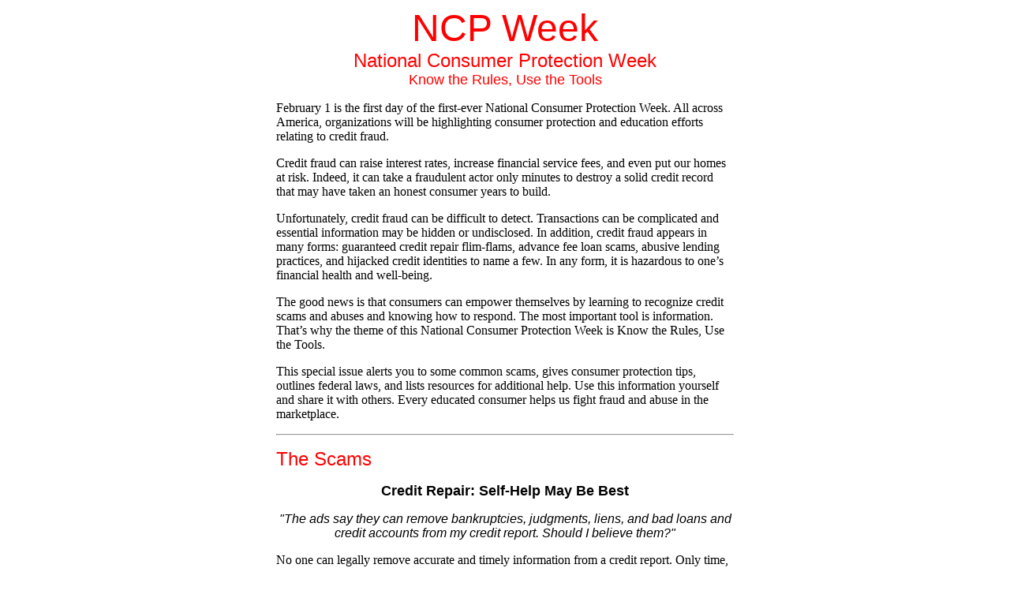

--- FILE ---
content_type: text/html
request_url: http://www.addiemae.com/guides/ncpwkly.htm
body_size: 14826
content:
<!DOCTYPE HTML PUBLIC "-//W3C//DTD HTML 4.0 Transitional//EN">
<!-- saved from url=(0054)http://www.ftc.gov/bcp/conline/pubs/credit/ncpwkly.htm -->
<HTML><HEAD><TITLE>NCP Week</TITLE>
<META http-equiv=Content-Type content="text/html; charset=iso-8859-1">
<META content="Microsoft FrontPage 4.0" name=GENERATOR></HEAD>
<BODY bgColor=#ffffff>
<DIV align=center>
<CENTER>
<TABLE cellSpacing=0 cellPadding=0 width=580 border=0>
  <TBODY>
  <TR>
    <TD>
      <DIV align=center>
      <TABLE cellSpacing=0 cellPadding=0 width=580 border=0>
        <TBODY>
        <TR>
          <TD vAlign=top width=671><B><FONT face="OzHandicraft BT" size=7>
            <P align=center></FONT></B><FONT face=Arial><FONT color=#ff0000 
            size=7>NCP Week</FONT><FONT color=#ff0000><BR><FONT 
            size=5>National Consumer Protection Week <BR><FONT size=4>Know the 
            Rules, Use the 
      Tools</FONT></FONT></FONT></FONT></P></TD></TR></TBODY></TABLE></DIV><FONT 
      face="OzHandicraft BT" size=7>
      <P></FONT><FONT size=3>February 1 is the first day of the first-ever 
      National Consumer Protection Week. All across America, organizations will 
      be highlighting consumer protection and education efforts relating to 
      credit fraud.</FONT></P>
      <P><FONT size=3>Credit fraud can raise interest rates, increase financial 
      service fees, and even put our homes at risk. Indeed, it can take a 
      fraudulent actor only minutes to destroy a solid credit record that may 
      have taken an honest consumer years to build.</FONT></P>
      <P><FONT size=3>Unfortunately, credit fraud can be difficult to detect. 
      Transactions can be complicated and essential information may be hidden or 
      undisclosed. In addition, credit fraud appears in many forms: guaranteed 
      credit repair flim-flams, advance fee loan scams, abusive lending 
      practices, and hijacked credit identities to name a few. In any form, it 
      is hazardous to one&#8217;s financial health and well-being.</FONT></P>
      <P><FONT size=3>The good news is that consumers can empower themselves by 
      learning to recognize credit scams and abuses and knowing how to respond. 
      The most important tool is information. That&#8217;s why the theme of this 
      National Consumer Protection Week is Know the Rules, Use the 
      Tools.</FONT></P>
      <P><FONT size=3>This special issue alerts you to some common scams, gives 
      consumer protection tips, outlines federal laws, and lists resources for 
      additional help. Use this information yourself and share it with others. 
      Every educated consumer helps us fight fraud and abuse in the 
      marketplace.</FONT></P>
      <HR>
      <B>
      <P align=left></B><A name="The Scams"><FONT face=Arial color=#ff0000 
      size=5>The Scams</FONT></A></P>
      <P align=center><B><FONT face=Arial size=4>Credit Repair: Self-Help May Be 
      Best</FONT></B></P>
      <P align=center><EM><FONT face=Arial size=3>"The ads say they can remove 
      bankruptcies, judgments, liens, and bad loans and credit accounts from my 
      credit report. Should I believe them?"</FONT></EM></P>
      <P><FONT size=3>No one can legally remove accurate and timely information 
      from a credit report. Only time, a conscientious effort, and a personal 
      debt repayment plan will improve your credit report.</FONT></P>
      <P><FONT size=3>Everyday, companies appeal to consumers with poor credit 
      histories. In exchange for a fee, they promise to clean up your credit 
      report so you can get a car loan, a home mortgage, insurance, or even a 
      job. The truth is, they can&#8217;t deliver. After you pay them hundreds of 
      dollars in advance, these companies do nothing to improve your credit 
      report; many simply vanish with your money.</FONT></P>
      <P><FONT size=3>&nbsp;<U><B><FONT face=Arial>The Warning 
      Signs</FONT></FONT></P>
      <P><FONT size=3>If you decide to respond to a credit repair offer, beware 
      of companies that:</FONT>
      <UL>
        <LI><FONT size=3>Want you to pay for credit repair services before they 
        provide any services. Under the Credit Repair Organizations Act, credit 
        repair companies cannot require you to pay until they have completed the 
        promised services.</FONT> 
        <LI><FONT size=3>Don&#8217;t tell you your rights and what you can do &#8212; 
        yourself &#8212; for free.</FONT> 
        <LI><FONT size=3>Recommend that you not contact a credit bureau 
        directly.</FONT> 
        <LI><FONT size=3>Suggest that you try to invent a "new" credit report by 
        applying for an Employer Identification Number instead of using your 
        Social Security number.</FONT> 
        <LI><FONT size=3>Advise you to dispute all information in your credit 
        report or take any action that sounds questionable, such as creating a 
        new credit identity. If you follow illegal advice and commit fraud, you 
        may be subject to prosecution.</FONT> </LI></UL>
      <P><FONT size=3>The truth is you can help yourself to re-build a better 
      credit record. Start by contacting your creditors as soon as you realize 
      you can&#8217;t make the payments. If you need help working out a payment plan 
      and a budget, contact your local credit counseling service. There are 
      non-profit groups in every state that offer credit guidance to consumers. 
      These services are available at little or no cost. Also, check with your 
      employer, credit union or housing authority for no- or low-cost credit 
      counseling programs.</FONT></P>
      <P><FONT size=3>In addition, you have specific rights under the Fair 
      Credit Reporting Act:</FONT>
      <UL>
        <LI><FONT size=3>You are entitled to a free copy of your credit report 
        if you&#8217;ve been denied credit, insurance or employment and ask for the 
        report within 60 days of notice, or if you can prove that (1) you&#8217;re 
        unemployed and plan to look for a job within 60 days, (2) you&#8217;re on 
        welfare, or (3) your report is inaccurate because of fraud.</FONT> 
        <LI><FONT size=3>If your application for credit, insurance or employment 
        is denied because of information supplied by a credit bureau, the 
        company you applied to must provide you with that credit bureau&#8217;s name, 
        address and telephone number.</FONT> 
        <LI><FONT size=3>You can dispute mistakes or outdated items for free. 
        Ask the credit bureau for a dispute form or submit your dispute in 
        writing, along with any supporting documentation. Do not send original 
        documents.</FONT> </LI></UL>
      <DIV align=center>
      <CENTER>
      <TABLE cellSpacing=0 cellPadding=5 width=580 border=1>
        <TBODY>
        <TR>
          <TD borderColor=#ff0000 align=left width=600><U><B><FONT face=Arial 
            size=3>Other Facts You Should Know</FONT></B></U>
            <P><FONT size=3>Accurate negative information generally can be 
            reported for seven years, but there are exceptions:</FONT>
            <UL>
              <LI><FONT size=3>Bankruptcy information can be reported for 10 
              years.</FONT> 
              <LI><FONT size=3>Information reported because of an application 
              for a job with a salary of more than $75,000 has no time 
              limit.</FONT> 
              <LI><FONT size=3>Information reported because of an application 
              for more than $150,000 worth of credit or life insurance has no 
              time limitation.</FONT> 
              <LI><FONT size=3>Information concerning a lawsuit or judgment 
              against you can be reported for seven years or until the statute 
              of limitations runs out, whichever is longer.</FONT> 
              <LI><FONT size=3>Default information about U.S. Government insured 
              or guaranteed student loans can be reported for seven years after 
              certain guarantor actions.</FONT> 
      </LI></UL></TD></TR></TBODY></TABLE></CENTER></DIV>
      <HR>
      <B>
      <P align=center><FONT face=Arial size=4>Easy Credit? Not So Fast: The 
      Truth About Advance-fee Loan Scams</FONT></P></B>
      <BLOCKQUOTE><I>
        <P align=center><FONT face=Arial size=3>"The company guaranteed I would 
        get the loan if I paid an up-front fee. I never got the loan and now 
        they won&#8217;t refund the $150 I paid in advance."</FONT></P></I></BLOCKQUOTE>
      <P><FONT size=3>Advance-fee loan scams "guarantee" or represent a "high 
      likelihood of success" that the advertiser will be able to get or arrange 
      a loan or other form of credit for a consumer, <I>regardless of the 
      consumer&#8217;s credit history</I>. These scams differ from legitimate, 
      guaranteed offers of credit in one critical way: they require payments 
      up-front, before the lender is identified and the application is 
      completed. The fee may range from $100 to several hundred dollars. 
      Legitimate lenders may require consumers to pay application, appraisal, or 
      credit report fees, but these fees never are required before the lender is 
      identified and the application is completed. In addition, the fees 
      generally are made payable to the lender, not the broker or arranger of 
      the supposed "guaranteed" loan or extension of credit.</FONT></P>
      <P><FONT size=3>Legitimate lenders rarely guarantee a loan or extension of 
      credit before evaluating a consumer&#8217;s creditworthiness. However, there are 
      legitimate guaranteed offers of credit. For example, guaranteed offers of 
      credit cards or other extensions of credit do <I>not</I> require any 
      payments up-front for a consumer to accept the offers. These are firm 
      offers of credit that require a consumer to accept the offer; they are 
      advance-fee loans only if they offer the consumer the "opportunity to 
      apply" for credit.</FONT></P>
      <P><FONT size=3>Advertisements that promise loans generally appear in the 
      classified section of newspapers and magazines. Often, the ads feature 
      "900" telephone numbers, which result in charges on your phone bill. 
      Advance-fee loan scams also are promoted through direct mail and radio and 
      cable TV spots. The appearance of an ad in recognized media outlets &#8212; such 
      as your local paper or radio station &#8212; does not guarantee the legitimacy 
      of the company behind the ad.</FONT></P>
      <P><FONT size=3>You can avoid advance-fee loan sharks. Here&#8217;s how:</FONT>
      <UL>
        <LI><FONT size=3>Don&#8217;t pay for a promise. It&#8217;s illegal for companies 
        doing business by phone to promise you a loan and ask you to pay before 
        they deliver.</FONT> 
        <LI><FONT size=3>Ignore any ad &#8212; or hang up on any caller &#8212; that 
        guarantees a loan in exchange for an advance fee. Legitimate lenders 
        never "guarantee" or say that you will receive a loan before you apply, 
        especially if you have bad credit or no credit record.</FONT> 
        <LI><FONT size=3>Never give your credit card or bank account numbers, or 
        Social Security number on the telephone unless you are familiar with the 
        company and know why the information is necessary.</FONT> </LI></UL>
      <HR>
      <B><FONT face=Arial size=6>
      <P align=center></FONT><FONT face=Arial size=4>Home Equity Scams: 
      Borrowers Beware</FONT></P>
      <BLOCKQUOTE><FONT face=Arial><I>
        <P align=center></I></FONT></B><I>
        <FONT face=Arial>"I don&#8217;t have much income and I need money. A local 
        lender is offering me a home equity loan. Is this a good 
        idea?"</FONT></I><B></P></BLOCKQUOTE>
      <P></B><FONT size=3>You could lose your home and your money if you borrow 
      from unscrupulous lenders who offer you a high-cost loan based on the 
      equity you have in your home. Certain lenders target homeowners who are 
      elderly or who have low incomes or credit problems &#8212; and then try to take 
      advantage of them by using deceptive practices. Be on the lookout 
      for:</FONT><B></P>
      <P><FONT size=3>Equity Stripping</B>: The lender gives you a loan, based 
      on the equity in your home, not on your ability to repay based on your 
      income. If you can&#8217;t make the payments, you could end up losing your 
      home.</FONT></B><FONT size=3>: The lender gives you a loan, based 
      on the equity in your home, not on your ability to repay based on your 
      income. If you can&#8217;t make the payments, you could end up losing your 
      home.</FONT></P><B>
      <P><FONT size=3>Loan Flipping</B><FONT size=3>Loan Flipping</B>: The lender encourages you to repeatedly 
      refinance the loan and often, to borrow more money. Each time you 
      refinance, you pay additional fees and interest points. That only serves 
      to increase your debt.</FONT></P><B>
      <P><FONT size=3>Credit Insurance Packing</B><FONT size=3>Credit Insurance Packing</B>: The lender adds credit 
      insurance to your loan, which you may not need.</FONT></P><B>
      <P><FONT size=3>Bait and Switch</B><FONT size=3>Bait and Switch</B>: The lender offers one set of loan 
      terms when you apply, then pressures you to accept higher charges when you 
      sign to complete the transaction.</FONT></P><B>
      <P><FONT size=3>Deceptive Loan Servicing</B>: The lender doesn&#8217;t provide 
      you with accurate or complete account statements and payoff figures. That 
      makes it almost impossible for you to determine how much you have paid or 
      how much you owe. You may pay more than you owe.</FONT></B><FONT size=3>: The lender doesn&#8217;t provide 
      you with accurate or complete account statements and payoff figures. That 
      makes it almost impossible for you to determine how much you have paid or 
      how much you owe. You may pay more than you owe.</FONT></P>
      <P><FONT size=3>Some of these practices violate federal credit laws 
      dealing with disclosures about loan terms, discrimination based on age, 
      gender, marital status, race, or national origin; and debt 
      collection.</FONT></P>
      <P><FONT size=3>You also may have additional rights under state law that 
      would allow you to bring a law suit.</FONT></P>
      <P><FONT size=3>If you&#8217;re thinking about using your home as collateral for 
      a loan, be careful. Unless you can make the loan payments out of current 
      income, you could lose your home as well as the equity you&#8217;ve already 
      built up. Some other tips to remember:</FONT>
      <UL>
        <LI><FONT size=3>The lure of extra money or the chance to reduce monthly 
        credit payments can be very costly in the long run. High interest rates 
        and other credit costs could get you in over your head.</FONT> 
        <LI><FONT size=3>Credit insurance may not be a good deal from a lender. 
        If you want the added security of credit insurance, shop around.</FONT> 
        <LI><FONT size=3>Don&#8217;t sign a loan agreement if the terms are not what 
        you were given when you applied.</FONT> 
        <LI><FONT size=3>Ask for an explanation of any dollar amount, term, or 
        condition that you don&#8217;t understand. Federal law is very clear about 
        what credit and loan term information <I>must be provided in writing</I> 
        when you apply for a loan and before you sign any agreement.</FONT> 
      </LI></UL>
      <P><FONT size=3>In addition, shop around for the best loan terms and 
      interest rates. Contact lending institutions, such as banks and credit 
      unions, and consult a legal or financial advisor, or someone you can trust 
      before you make any loan decisions. Or contact your local Fair Housing 
      Office, legal aid, or senior services organization for information and 
      help.</FONT></P>
      <HR>
      <B>
      <P align=center><FONT face=Arial size=4>Identity Theft Can Ruin Your Good 
      Name</FONT></B></P>
      <BLOCKQUOTE><I>
        <P align=center><FONT face=Arial size=3>"I lost my wallet and now 
        someone is using my identity to open charge accounts in my name. I&#8217;m 
        getting all the bills. What can I do?"</FONT></P></I></BLOCKQUOTE>
      <P><FONT size=3>If your wallet is lost or stolen:</FONT>
      <UL>
        <LI><FONT size=3>File a report with the police immediately. Get a copy 
        in case your bank, credit card company or insurance company need proof 
        of the crime.</FONT> 
        <LI><FONT size=3>Cancel each credit and charge card. Get new cards with 
        new account numbers.</FONT> 
        <LI><FONT size=3>Report missing cards to the major credit reporting 
        agencies. Ask them to flag your accounts and add a "victim&#8217;s statement" 
        to your file.</FONT> </LI></UL>
      <DIV align=center>
      <CENTER>
      <TABLE borderColor=#ff0000 cellSpacing=0 cellPadding=5 border=1>
        <TBODY>
        <TR>
          <TD width=125>
            <P align=center><FONT size=3>Equifax<BR>(800) 
            525-6285<BR><I>www.equifax.com</I></FONT></P></TD>
          <TD align=middle width=125><FONT size=3>TransUnion<BR>(800) 
            680-7289<BR><I>www.tuc.com</I></FONT></TD>
          <TD align=middle width=126><FONT size=3>Experian<BR></FONT>(888) 
            EXPERIAN (397-3742)<FONT 
        size=3><BR><I>www.experian.com</I></FONT></TD></TR></TBODY></TABLE></CENTER></DIV>
      <UL>
        <LI><FONT size=3>Report the loss to your bank. Cancel checking and 
        savings accounts and open new ones. Stop payments on outstanding 
        checks.</FONT> 
        <LI><FONT size=3>Call your utilities, including your phone company. Tell 
        them that someone may try to get new service using your 
        identification.</FONT> 
        <LI><FONT size=3>Report your missing driver&#8217;s license to the department 
        of motor vehicles. Get a new number that&#8217;s not your Social Security 
        Number.</FONT> 
        <LI><FONT size=3>Change the locks on your home and car if your keys were 
        taken. Don&#8217;t give an identity thief access to even more personal 
        property and information.</FONT> </LI></UL>
      <P><FONT size=3>A lost wallet is just one way identity thieves can steal 
      your personal information and wreak havoc with your personal finances. 
      Others methods include:</FONT>
      <UL>
        <LI><FONT size=3>fraudulently accessing your credit report by posing as 
        an employer, loan officer or landlord;</FONT> 
        <LI><FONT size=3>"shoulder surfing" at automated teller machines (ATMs) 
        and phone booths to capture your personal identification numbers 
        (PINs);</FONT> 
        <LI><FONT size=3>stealing mail from mailboxes to get newly issued credit 
        cards, bank and credit card statements, pre-approved credit offers and 
        tax information; and</FONT> 
        <LI><FONT size=3>going through trash bins for credit card and loan 
        applications.</FONT> </LI></UL><B><U>
      <P><FONT face=Arial size=3>Minimize Your Vulnerability</FONT>
      <UL>
        <LI></U></B><FONT size=3>Keep items with personal information in a safe 
        place; tear them up when you don&#8217;t need them anymore. Make sure charge 
        receipts, copies of credit application, insurance forms, bank checks and 
        statements, expired charge cards, and credit offers you get in the mail 
        are disposed of properly.</FONT> 
        <LI><FONT size=3>Minimize the identification information and the number 
        of cards you carry to what you actually need. If your I.D. or credit 
        cards are lost or stolen, follow the steps listed above. Do not carry 
        your Social Security card, birth certificate or passport except when 
        needed.</FONT> 
        <LI><FONT size=3>Give your Social Security Number only when absolutely 
        necessary. Ask to use other types of identifiers if possible. Do not 
        have your Social Security Number printed on your checks.</FONT> 
        <LI><FONT size=3>Order a copy of your credit report from the three 
        credit reporting agencies every year. Make sure it&#8217;s accurate and 
        includes only those activities you&#8217;ve authorized.</FONT><B><U> </LI></UL>
      <BLOCKQUOTE></U></B>
        <DIV align=center>
        <CENTER>
        <TABLE borderColor=#ff0000 cellSpacing=0 cellPadding=5 border=1>
          <TBODY>
          <TR>
            <TD align=middle width=125>
              <P align=center><FONT size=3>Equifax<BR>(800) 
              685-1111<BR><I>www.equifax.com</I></FONT></P></TD>
            <TD align=middle width=125><FONT size=3>TransUnion<BR>(800) 
              916-8800<BR><I>www.tuc.com</I></FONT></TD>
            <TD align=middle width=126><FONT size=3>Experian<BR></FONT>(888) 
              EXPERIAN (397-3742)<FONT 
            size=3><BR><I>www.experian.com</I></FONT></TD></TR></TBODY></TABLE></CENTER></DIV></BLOCKQUOTE>
      <UL>
        <LI><FONT size=3>Pay attention to your billing cycles. Follow up with 
        creditors if bills do not arrive on time.</FONT> 
        <LI><FONT size=3>Carefully review your credit card statements and phone 
        bills each month. Immediately report any discrepancies to the 
        companies.</FONT> 
        <LI><FONT size=3>Before revealing personal identifying information, find 
        out how it will be used and if it will be shared with others. Ask if you 
        have a choice about the use of your information: can you choose to have 
        it kept confidential?</FONT> 
        <LI><FONT size=3>Be aware of others when using an ATM or phone card. 
        Shield your hand when entering your PIN.</FONT> 
        <LI><FONT size=3>If your state uses your Social Security Number as your 
        driver&#8217;s license number, ask the department of motor vehicles if another 
        number can be used instead.</FONT> 
        <LI><FONT size=3>Never give out your credit card or bank account 
        information over the phone unless you&#8217;re familiar with the business and 
        have initiated the call.</FONT> 
        <LI><FONT size=3>When creating passwords and PINs, avoid using your 
        birth date, the last four digits of your Social Security Number or your 
        phone number, or a series of consecutive numbers.</FONT> </LI></UL>
      <BLOCKQUOTE>
        <BLOCKQUOTE><U><B>
          <P><FONT size=3>For More Information</FONT></P></B></U>
          <P><FONT size=3>Privacy Rights Clearinghouse, <BR>1717 Kettner Avenue, 
          Suite 105, <BR>San Diego, CA 92101; (619) 298-3396; <BR>fax: (619) 
          298-5681;<BR>e-mail: <A 
          href="mailto:prc@privacyrights.org"><I>prc@privacyrights.org</I></A>; 
          <BR><I>web: <A 
          href="http://www.privacyrights.org/">http://www.privacyrights.org/</A></I></FONT></P></BLOCKQUOTE></BLOCKQUOTE>
      <HR>
      <B>
      <P align=center><FONT face=Arial size=4>File Segregation: A New Credit 
      Repair Scam</FONT></B></P>
      <BLOCKQUOTE><I>
        <P align=center><FONT face=Arial size=3>"I filed for bankruptcy and then 
        got a letter telling me how to hide my unfavorable credit information 
        and get a new credit identity. Is this legal?"</FONT></P></I></BLOCKQUOTE>
      <P><FONT size=3>File Segregation is illegal. If you use it, you could face 
      fines or even a prison sentence. If you have filed for bankruptcy, you may 
      receive a letter from a credit repair company that warns you about your 
      inability to get credit cards, personal loans, or any other types of 
      credit for 10 years. For a fee, the company promises to help you hide your 
      bankruptcy and establish a new credit identity to use when you apply for 
      credit. These companies also make pitches in classified ads, on radio and 
      TV, and even over the Internet.</FONT></P>
      <P><FONT size=3>If you pay the fee and sign up for the service, you may be 
      directed to apply for an Employer Identification Number (EIN) from the 
      Internal Revenue Service (IRS). Typically, EINs &#8212; which resemble Social 
      Security Numbers &#8212; are used by businesses to report financial information 
      to the IRS and the Social Security Administration.</FONT></P>
      <P><FONT size=3>After you receive your EIN, the credit repair service will 
      tell you to use it in place of your Social Security Number when you apply 
      for credit. They&#8217;ll also tell you to use a new mailing address and some 
      credit references. </FONT></P>
      <P><FONT size=3>&nbsp;<U><B><FONT face=Arial>The Catch: False 
      Claims</FONT></FONT></P>
      <P><FONT size=3>To convince you to establish a new credit identity, the 
      credit repair service is likely to make a variety of false claims. Listen 
      carefully; these false claims, along with the pitch for getting a new 
      credit identity, should alert you to the possibility of fraud. You&#8217;ll 
      probably hear: </FONT></P>
      <P align=center><FONT face=Arial size=3>Claim 1: You will not be able to 
      get credit for 10 years (the period of time bankruptcy information may 
      stay on your credit record).</FONT></P>
      <P><FONT size=3>Each creditor has its own criteria for granting credit. 
      While one may reject your application because of a bankruptcy, another may 
      grant you credit shortly after you file for bankruptcy. And, given a new 
      reliable payment record, your chances of getting credit will probably 
      increase as time passes.</FONT></P>
      <P align=center><FONT size=3>&nbsp;<FONT face=Arial>Claim 2: The company 
      or "file segregation" program is affiliated with the federal 
      government.</FONT></FONT></P>
      <P><FONT size=3>The federal government does not support or work with 
      companies that offer such programs.</FONT></P>
      <P align=center><FONT face=Arial size=3>&nbsp;Claim 3: The "file 
      segregation" program is legal.</FONT></P>
      <P><FONT size=3>It is a federal crime to make any false statements on a 
      loan or credit application. The credit repair company may advise you to do 
      just that. It is a federal crime to misrepresent your Social Security 
      Number. It also is a federal crime to obtain an EIN from the IRS under 
      false pretenses. Further, you could be charged with mail or wire fraud if 
      you use the mail or the telephone to apply for credit and provide false 
      information. Worse yet, file segregation likely would constitute civil 
      fraud under many state laws.</FONT><B></P>
      <HR>

      <P align=left></B><A name="The Rules"><FONT face=Arial color=#ff0000 
      size=5>The Rules</FONT></A></P>
      <P align=center><B><FONT face=Arial size=4>Know the Rules, Use the 
      Tools</FONT></P></B>
      <P><FONT size=3>The Federal Trade Commission enforces credit laws that 
      protect your right to obtain, use and maintain credit. These laws do not 
      guarantee that everyone will receive credit. Instead, the credit laws 
      protect your rights by requiring businesses to give all consumers a fair 
      and equal opportunity to receive credit and to resolve disputes over 
      credit errors.</FONT></P><B>
      <P><FONT size=3>The Fair Credit Reporting Act</FONT></B></P>
      <P><FONT size=3>Your credit payment history is recorded in a file or 
      report. These files are maintained by credit reporting agencies (CRAs). 
      One type of CRA is commonly know as a credit bureau. You have a credit 
      record on file at a credit bureau if you have ever applied for a credit or 
      charge card account, a personal loan, insurance, or a job. Your credit 
      record contains information about your income, debts and credit payment 
      history. It also indicated whether you&#8217;ve been sued, arrested or have 
      filed for bankruptcy.</FONT></P>
      <P><FONT size=3>The FCRA is designed to help ensure that CRAs furnish 
      correct and complete information to businesses when evaluating your 
      application.</FONT></P><B>
      <P><FONT size=3>The Credit Repair Organizations Act</FONT></P></B>
      <P><FONT size=3>By law, credit repair companies must give you a copy of 
      the "Consumer Credit File Rights Under State and Federal Law" 
      <I>before</I> you sign a contract. They also must give you a written 
      contract that spells out your rights and obligations. The law also 
      contains specific consumer protections.</FONT></P><B>
      <P><FONT size=3>The Fair Credit Billing Act and the Electronic Fund 
      Transfer Act</FONT></P></B>
      <P><FONT size=3>It is important to check credit billing and electronic 
      fund transfer account statements regularly. These documents may contain 
      mistakes that could damage your credit status or reflect improper charges 
      or transfers. If you find an error or discrepancy, notify the company and 
      contest the error immediately. These laws establish procedures for 
      resolving mistakes on credit billing and electronic fund transfer account 
      statements. They also protect your credit rating while a transaction is in 
      dispute and limit your liability for unauthorized electronic fund 
      transfers.</FONT></P><B>
      <P><FONT size=3>The Truth in Lending Act</FONT></B></P>
      <P><FONT size=3>It is important to shop around to get the best deal on 
      credit. Federal law requires disclosure of the "finance charge" and the 
      "annual percentage rate" (APR) &#8212; and certain other costs and terms of 
      credit &#8212; so that consumers can compare the price of credit from different 
      lenders.</FONT></P><B>
      <P><FONT size=3>Equal Credit Opportunity Act</FONT></B></P>
      <P><FONT size=3>This law prohibits credit discrimination on the basis of 
      sex, race, marital status, religion, national origin, age or receipt of 
      public assistance. Creditors may ask for this information (except 
      religion) in certain situations, but may not use it to discriminate when 
      deciding whether to grant you credit.</FONT></P>
      <P><FONT size=3>&nbsp;The ECOA protects consumers who deal with companies 
      that regularly extend credit, including banks, small loan and finance 
      companies, retail and department stores, credit card companies and credit 
      unions. Everyone who participates in the decision to grant credit, 
      including real estate brokers who arrange financing, must follow this 
      law.</FONT></P><B>
      <P><FONT size=3>The Home Equity Loan Consumer Protection 
Act</FONT></P></B>
      <P><FONT size=3>Your home may be your most valuable asset. It is important 
      to carefully read and understand all aspects of your credit agreement. 
      This law requires lenders to disclose terms, rates and conditions for home 
      equity lines of credit with the applications and before the first 
      transaction under the home equity plan. If the disclosed terms change, the 
      consumer can refuse to open the plan and is entitled to a refund of fees 
      paid in connection with the application. The law also limits the 
      circumstances under which creditors may terminate or change the terms of a 
      home equity plan after it is opened.</FONT></P><B>
      <P><FONT size=3>The Fair Debt Collection Practices Act</FONT></B></P>
      <P><FONT size=3>You are responsible for your debts. If you fall behind in 
      paying your creditors or an error is made on your account, you may be 
      contacted by a "debt collector." A debt collector is any person, other 
      than the creditor, who regularly collects debts owed to others. This 
      includes lawyers who collect debts on a regular basis.</FONT></P>
      <P><FONT size=3>The law is designed to eliminate abusive, deceptive and 
      unfair debt collection practices. It applies to personal, family and 
      household debts. This includes money owed for the purchase of a car, for 
      medical care or for charge accounts.</FONT></P>
      <DIV align=center>
      <TABLE borderColor=#ff0000 cellSpacing=0 cellPadding=5 border=1>
        <TBODY>
        <TR>
          <TD><U><B><FONT face=Arial size=3>Where to Complain</FONT></B></U>
            <P><FONT size=3>If you&#8217;ve had a problem with any of the scams 
            described here, contact your local consumer protection agency, state 
            attorney general, or Better Business Bureau. Check your local 
            directory assistance. Or file a complaint with the Federal Trade 
            Commission. Contact the Consumer Response Center by phone: 
            202-FTC-HELP (382-4357);<BR>by mail: Consumer Response Center, 
            Federal Trade Commission, Washington, DC 20580; or by e-mail: use 
            the complaint form at 
      <I>www.ftc.gov</I>.</FONT></P></TD></TR></TBODY></TABLE></DIV>
      <HR>
      <FONT face=Arial size=7>
      <P align=left></FONT><A name="The Solutions"><FONT face=Arial 
      color=#ff0000 size=5>The Solutions</FONT></A></P>
      <P align=center><STRONG><FONT face=Arial size=4>Solving Consumer 
      Problems</FONT></STRONG></P>
      <P>No doubt you&#8217;ve purchased a product or service that you weren&#8217;t happy 
      with. Rather than accept the situation, you could choose to take action. 
      After all, reputable businesses want to keep you happy so you&#8217;ll keep 
      coming back.</P>
      <P>Here&#8217;s how to do it effectively. Discuss your complaint with the seller 
      first. If the first person you talk to cannot help, go to the manger and 
      continue up the line until you receive satisfaction.</P>
      <P>If necessary, write a letter to the consumer affairs office or the 
      company&#8217;s president. Most often, management is grateful when you bring a 
      complaint to their attention. It can help them identify problems that 
      could be bad for business. An effective complaint letter should be clear 
      and concise, and include all the facts. Include copies &#8212; not originals &#8212; 
      of documents regarding your complaint, such as sales receipts, repair 
      orders, warranties, and any correspondence with the company. Your 
      complaint letter might look something like this sample.</P>
      <DIV align=center>
      <CENTER>
      <TABLE borderColor=#ff0000 cellSpacing=0 cellPadding=10 width=580 
border=1>
        <TBODY>
        <TR>
          <TD align=left><FONT size=3>(Your Address)<BR>(Your City, State, Zip 
            Code)<BR>(Date)</FONT>
            <P><FONT size=3>(Name of Contact Person)<BR>(Title)<BR>(Company 
            Name)<BR>(Street Address)<BR>(City, State, Zip Code)</FONT></P>
            <P><FONT size=3>Dear (Contact Person):</FONT></P>
            <P><FONT size=3>On (date), I purchased (or had repaired) a (name of 
            the product with the serial or model number, or service performed). 
            I made this purchase at (location, date, and other important details 
            of the transaction).</FONT></P>
            <P><FONT size=3>Unfortunately, your product (or service) has not 
            performed well (or the service was inadequate) because (state the 
            problem).</FONT></P>
            <P><FONT size=3>Therefore, to resolve the problem, I would 
            appreciate (state the specific action you want). Enclosed are copies 
            (copies, NOT originals) of my records (receipts, guaranties, 
            warranties, canceled checks, contracts, model and serial numbers, 
            and any other documents).</FONT></P>
            <P><FONT size=3>I look forward to your reply and a resolution to my 
            problem, and will wait (set a time limit) before seeking third-party 
            assistance. Please contact me at the above address or by phone (home 
            or office numbers with area codes).</FONT></P>
            <P><FONT size=3>Sincerely,</FONT></P>
            <P><FONT size=3>(Your Name)<BR>(Your Account 
        Number)</FONT></P></TD></TR></TBODY></TABLE></CENTER></DIV>
      <P align=right><FONT size=2>You may want to send your letter by certified 
      mail, return receipt requested. <BR>The extra money this costs pays for 
      your proof that the company <BR>got your letter and who signed for 
      it.</FONT></P>
      <P><FONT size=3>If you cannot get satisfaction with the merchant or 
      manufacturer, contact the following state and local organizations for 
      help:</FONT>
      <UL>
        <LI><FONT size=3>Your state Attorney General usually has a division that 
        deals with consumer protection issues;</FONT> 
        <LI><FONT size=3>Your local consumer protection agency;</FONT> 
        <LI><FONT size=3>The Better Business Bureau in your state and where the 
        company is located;</FONT> 
        <LI><FONT size=3>Your local Postmaster;</FONT> 
        <LI><FONT size=3>The local media &#8212; television, radio, or newspaper 
        consumer actionlines.</FONT> </LI></UL>
      <P><FONT size=3>If you&#8217;re not sure what federal agency has jurisdiction 
      over your inquiry or complaint, contact the Federal Information Center 
      (FIC). It&#8217;s listed in the U.S. government section of your phone 
      book.</FONT></P>
      <P><FONT size=3>Finally, many consumers and businesses use dispute 
      resolution programs &#8212; mediation and arbitration &#8212; as alternatives to going 
      to court. Some businesses require consumers to arbitrate their disputes 
      and waive their right to go to court. Check your contract or product 
      packaging for details.</FONT></P>
      <P><FONT size=3>Some programs are free. Others charge a flat fee or a rate 
      based on your ability to pay.</FONT>
      <UL>
        <LI><FONT size=3>Mediation involves a neutral third party &#8212; a mediator &#8212; 
        who helps you and the other party try to resolve the problem. However, 
        it&#8217;s up to you and the other party to reach an agreement.</FONT> 
        <LI><FONT size=3>Arbitration is less formal than court, though you and 
        the other party may appear at hearings, present evidence, or call and 
        question each other&#8217;s witnesses. Unlike mediation, an arbitrator or 
        panel makes a decision once you&#8217;ve presented your case. The decision may 
        be legally binding.</FONT> </LI></UL>
      <P><FONT size=3>The following organizations can help you find a program 
      near you:</FONT>
      <UL>
        <LI><FONT size=3>Your state Attorney General or local consumer 
        protection agency;</FONT> 
        <LI><FONT size=3>Small claims courts and court systems;</FONT> 
        <LI><FONT size=3>Non-profit dispute resolution organizations;</FONT> 
        <LI><FONT size=3>Bar associations and law school clinics;</FONT> 
        <LI><FONT size=3>Better Business Bureaus;</FONT> </LI></UL>
      <P><FONT size=3>National Institute for Dispute Resolution (NIDR), 1726 M 
      Street, NW, Suite 500, Washington, DC 20036; (202) 466-4764. Or visit NIDR 
      online at <A 
      href="http://www.crenet.org/"><I>www.crenet.org</I></A>.</FONT></P>
      <DIV align=center>
      <TABLE cellSpacing=0 cellPadding=5 width=350 border=1>
        <TBODY>
        <TR>
          <TD>
            <P align=center><FONT face=Arial color=#ff0000 size=5><STRONG>Know 
            the Rules</STRONG></FONT><FONT face="CG Times" size=3></P>
            <P align=center></FONT><FONT size=3>The <STRONG>Consumer&#8217;s Resource 
            Handbook</STRONG> offers tips on buying products and services and 
            lists contacts for information and assistance. For your free copy, 
            write: Consumer Information Center, Pueblo, Colorado 81009, or call: 
            1-888-8-PUEBLO (878-3256). Or visit CIC online at <A 
            href="http://www.pueblo.gsa.gov/">http://www.pueblo.gsa.gov/</A>.</P></FONT>
            <P align=center><STRONG><FONT face=Arial color=#ff0000 size=5>Use 
            the Tools</FONT></STRONG></P></TD></TR></TBODY></TABLE></DIV></TD></TR></TBODY></TABLE></CENTER></DIV>
<P>&nbsp;</P>
<P>&nbsp;</P>
<P>&nbsp;</P>
<P>&nbsp;</P>
<P>&nbsp;&nbsp;&nbsp; </P></BODY></HTML>
